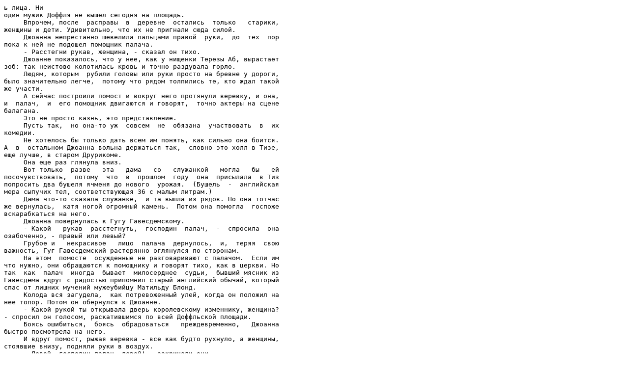

--- FILE ---
content_type: text/plain; charset=windows-1251
request_url: http://www.eunet.lv/library/win/HIST/SHISHOWA/jack_solominka.txt_Piece40.15
body_size: 37477
content:
ь лица. Ни
один мужик Доффля не вышел сегодня на площадь.
     Впрочем, после  расправы  в  деревне  остались  только   старики,
женщины и дети. Удивительно, что их не пригнали сюда силой.
     Джоанна непрестанно шевелила пальцами правой  руки,  до  тех  пор
пока к ней не подошел помощник палача.
     - Расстегни рукав, женщина, - сказал он тихо.
     Джоанне показалось, что у нее, как у нищенки Терезы Аб, вырастает
зоб: так неистово колотилась кровь и точно раздувала горло.
     Людям, которым  рубили головы или руки просто на бревне у дороги,
было значительно легче,  потому что рядом толпились те, кто ждал такой
же участи.
     А сейчас построили помост и вокруг него протянули веревку, и она,
и  палач,  и  его помощник двигаются и говорят,  точно актеры на сцене
балагана.
     Это не просто казнь, это представление.
     Пусть так,  но она-то уж  совсем  не  обязана  участвовать  в  их
комедии.
     Не хотелось бы только дать всем им понять, как сильно она боится.
А  в  остальном Джоанна вольна держаться так,  словно это холл в Тизе,
еще лучше, в старом Друрикоме.
     Она еще раз глянула вниз.
     Вот только  разве   эта   дама   со   служанкой   могла   бы   ей
посочувствовать,  потому  что  в  прошлом  году  она  присылала  в Тиз
попросить два бушеля ячменя до нового  урожая.  (Бушель  -  английская
мера сыпучих тел, соответствующая 36 с малым литрам.)
     Дама что-то сказала служанке,  и та вышла из рядов. Но она тотчас
же вернулась,  катя ногой огромный камень.  Потом она помогла  госпоже
вскарабкаться на него.
     Джоанна повернулась к Гугу Гавесдемскому.
     - Какой   рукав  расстегнуть,  господин  палач,  -  спросила  она
озабоченно, - правый или левый?
     Грубое и   некрасивое   лицо  палача  дернулось,  и,  теряя  свою
важность, Гуг Гавесдемский растерянно оглянулся по сторонам.
     На этом  помосте  осужденные не разговаривают с палачом.  Если им
что нужно, они обращаются к помощнику и говорят тихо, как в церкви. Но
так  как  палач  иногда  бывает  милосерднее  судьи,  бывший мясник из
Гавесдема вдруг с радостью припомнил старый английский обычай, который
спас от лишних мучений мужеубийцу Матильду Блонд.
     Колода вся загудела,  как потревоженный улей, когда он положил на
нее топор. Потом он обернулся к Джоанне.
     - Какой рукой ты открывала дверь королевскому изменнику, женщина?
- спросил он голосом, раскатившимся по всей Доффльской площади.
     Боясь ошибиться,  боясь  обрадоваться   преждевременно,   Джоанна
быстро посмотрела на него.
     И вдруг помост, рыжая веревка - все как будто рухнуло, а женщины,
стоявшие внизу, подняли руки в воздух.
     - Левой, господин палач, левой! - закричали они.
     - Скажи левой, женщина!
     - Скажите  левой,  миледи!  -  кричала  изо  всех  сил  маленькая
дворяночка в потертом атласном платье. Она чуть не свалилась со своего
камня.
     Мужчины - те стояли, сумрачно потупясь в землю. Некоторые сердито
уговаривали своих жен.
     Но почти в это же мгновение все повернули  головы  назад,  потому
что  из  боковой улицы на площадь выехал королевский знаменный рыцарь,
сэр Саймон Берли.
     Он был не один. За ним по четверо в ряд ехали шестнадцать человек
его свиты и,  отставая только на голову коня,  трусил рысцой всадник в
запыленной одежде. Это был королевский гонец.
     Теперь Джоанна испугалась по-настоящему,  впервые за  сегодняшний
день.
     Староста подал знак звонарю  на  колокольне.  Густой  медный  гул
пошел  над  толпой.  И  тогда  прибывший  человек  в запыленной одежде
опередил знаменного рыцаря и остановился перед помостом.
     Все обнажили  головы.  Некоторые старательные слуги даже стали на
колени позади своих господ.  Джоанне не на  что  было  опереться.  Она
шагнула к колоде.
     Королевский гонец откашлялся.
     Джоанна перевела глаза на Саймона Берли.
     Рыцарь, не поворачивая головы,  смотрел в одну точку,  и  Джоанна
невольно  проследила  его  взгляд.  Ее  бывший  муж смотрел на голубой
вымпел над замком Тиз.
     То, что этот человек,  вопреки изъявленному им желанию,  появился
на площади перед толпой,  и то,  что он сюда  же  привез  королевского
гонца, наполнило ее страхом и тревогой.
     "Пусть мне отрубят правую руку!  - подумала Джоанна.  - Не  нужно
мне милосердия Гуга Гавесдемского и этих женщин!  Только пускай ничего
страшного и нового не будет в королевской грамоте!  Тогда  пускай  мне
даже отрубят обе руки!"
     Но в королевской грамоте было много страшного и нового.
     Гонец читал:
     - "Божьей милостью его величество Ричард Второй,  король  Англии,
Франции и Ирландии,  повелел довести до всеобщего сведения,  что слух,
распространенный восставшими, будто они действовали по его королевской
воле и повелению, совершенно ложен.
     Все освободительные  грамоты,  выданные  повстанцам,   признаются
отныне  недействительными,  так как они вышли из королевской курии без
зрелого размышления и наносят великий ущерб королю  и  его  короне,  а
также грозят конечным разорением как ему,  прелатам, знати и магнатам,
так и святой английской церкви и приведут к погибели королевство.
     Все, у  кого  имеются освободительные грамоты на руках,  немедля,
под страхом конфискации имущества,  должны представить их королю и его
совету для уничтожения.
     Отныне все  держатели,  как  вилланы,  так   и   свободные,   без
противоречия,  ропота  и сопротивления должны исполнять своим господам
все лежащие на них и на их землях повинности".
     Вздох облегчения  вырвался  из  многих грудей.  Дворяне в Эссексе
расправились с мужиками по своему  усмотрению,  но  было  хорошо,  что
королевский патент поддержал их правоту.
     Гонец поцеловал печать и с хрустом свернул кожу.
     Джоанна ждала.  Не для этого привел сэр Саймон Берли королевского
гонца на площади Доффли и поставил у самого помоста.
     Человек вынул из-за пазухи второй свиток.
     Саймон Берли отвел глаза от вымпела  на  замке  Тиз.  Он  коротко
глянул на Джоанну, и она в этот момент начала читать про себя молитву.
Но детская латынь плохо шла ей на ум,  и  она  стала  молиться  своими
словами, как простая мужичка.
     - Господи,  - бормотала она,  - возьми,  если нужно, мою свободу,
честь и жизнь,  только,  господи,  пускай ничего дурного не случится с
Джеком!
     - "Король  объявляет  всем  своим  верноподданным,  что они,  под
страхом конфискации  всего,  что  король  может  у  них  конфисковать,
обязаны  вооруженной  рукой  и  всеми  имеющимися  в  их  распоряжении
средствами оказывать сопротивление восставшим. Это злое дело больше не
повторится, потому что главные виновники мятежа уже осуждены и преданы
казни в Лондоне 18 июня.
     По распоряжению  чрезвычайной  судебной  комиссии,  заседавшей во
дворе Гильдголла 17 июня, эти люди..."
     Саймон Берли снова глянул на леди Джоанну и опустил глаза.
     Стиснув руки, вся наклонясь вперед, Джоанна слушала, не пропуская
ни одного слова.
     - "...эти люди - Аллан Тредер из Эссекса,  Джон Кэркби из  Кента,
Джон Снэйп,  прозванный Малюткой, из Кента, Джек Строу из Кента и Джон
Стерлинг из Эссекса - преданы страшной и позорной смерти,  а головы их
выставлены  на Лондонском мосту".  (Подлинные приказы,  разосланные 30
июня и 2 июля 1382 года.)
     Королевский гонец   уже   давно   отъехал,  а  в  толпе  все  еще
переговаривались и делились впечатлениями. О Джоанне как будто забыли.
     Люди разговаривали,  повернувшись  спиной к помосту,  А некоторые
женщины выводили за руки из рядов своих малышей.
     Гуг Гавесдемский решил поскорее кончить свое дело.
     Увидев вдруг в двух шагах от себя бледное и гневное  лицо  рыцаря
на  черном коне,  он невольно поднес руку к голове,  забывая,  что при
исполнении своих обязанностей палач обходится без шапки.
     Уже без прежней уверенности он снова обратился к Джоанне:
     - Какой  рукой,  женщина,   ты   открывала   дверь   королевскому
преступнику?
     И вдруг  он  в  изумлении   отступил   назад.   Ему   приходилось
присутствовать в застенке, когда людей вздергивают на дыбу, или дробят
им кости,  или ломают пальцы на руках и ногах. От муки иные несчастные
седеют,  а  у  иных  лица  вытягиваются,  челюсть  отвисает,  точно  у
мертвецов,  а у иных подле рта появляются старческие морщины, несмотря
на то что они едва-едва вышли из юношеского возраста.
     Но к этой женщине он  еще  ведь  не  прикоснулся  и  пальцем,  и,
однако,  он  мог  бы поклясться,  что за эти несколько минут она точно
состарилась на несколько лет.
     В глазах ее было столько отчаяния и ненависти, что палач с трудом
удержался от восклицания. Хвала господу, что она смотрит не на него, а
на рыцаря в граненых доспехах, сидящего на черном коне!
     - Какой  рукой  я  открыла  дверь  королевскому  преступнику?   -
переспросила Джоанна.  - Я любила его так же сильно,  - произнесла она
громко и отчетливо,  - как сильно ненавидела своего мужа, сэра Саймона
Берли! Я распахнула перед ним дверь обеими руками!
     Гуг Гавесдемский с досадой подумал  о  том,  что  совсем  ему  не
следовало вступать в разговоры с преступницей. Палачу платят деньги за
то, что он приводит в исполнение решение судей, и только.
     Однако в этот день Гугу Гавесдемскому так и не удалось привести в
исполнение решение королевского суда.
     Когда он  подошел  к  женщине,  повернул  ее за плечи и сам,  без
помощи подручного,  расстегнул ее  рукав,  помост  весь  закачался  от
тяжести перепрыгнувшего через веревку рыцаря в граненых доспехах.
     - Оставь эту даму, мужик! - крикнул рыцарь грубо. И, повернувшись
к женщине,  добавил:  - Вы свободны.  Отныне вы можете жить в любом из
четырех ваших замков.  Только сообщите, какой из них вы выбираете, для
того  чтобы  нам  с вами больше не пришлось встречаться.  Возьмите это
письмо. Мужика, которому оно написано, уже нет в живых...
     Шестнадцать человек  свиты  рыцаря,  все  в полном вооружении,  с
угрожающим видом обступили помост.  Оба  стражника  исчезли  в  толпе.
Староста  делал вид,  что он ничего не видит и не слышит,  и палачу не
осталось ничего другого, как посторониться и дать женщине дорогу.

                               Глава V

     Уже давно перестали рассылать руки и ноги четвертованных по  всем
графствам и на Лондонском мосту перестали выставлять головы казненных.
Их было слишком много - даже на большом мосту  в  городе  Бервике  для
этого не хватило бы места.  Последней,  по распоряжению мэра Уолворса,
была выставлена голова Джека Строу - самого закоренелого  из  кентских
мятежников.
     Попался он в руки правосудия совершенно случайно,  потому что, не
опознай его жена одного из арестованных олдерменов,  ему,  быть может,
под покровом ночи и удалось бы ускользнуть из Лондона. Он расхаживал в
богатом  купеческом  платье;  никому  и  невдомек  было,  что  под ним
скрывается мятежный мужик.
     Однако, когда   Джона   Горна  вели  на  казнь,  жена  олдермена,
разглядев в толпе знакомое лицо, закричала во весь голос:
     - Вот моего мужа ведут на муки и смерть за то,  что он послушался
мужиков,  а их главный зачинщик смотрит на это и смеется. Хватайте его
- это Джек Строу из Кента!
     Женщине, может  быть,  и  не  поверили  бы,  потому  что   мужик,
назвавшийся  Джеком  Строу,  уже  со  вчерашнего  дня  был  приведен в
Гильдголл и дожидался смерти.  Но после того как еще несколько человек
подтвердили слова женщины, кентского вожака схватили, связали и повели
рядом с Джоном Горном.
     Переговариваясь, они  шагали  с  олдерменом точно добрые друзья и
точно жена одного из них минуту назад не предала другого.
     Это, по  мнению господ,  лишний раз свидетельствовало о том,  что
мужики совершенно лишены понятия о чести и доблести.
     Парнишке, назвавшемуся  Джеком  Строу,  каким-то  образом удалось
бежать,  но мэр Уолворс не придал этому значения,  так как в руках его
был подлинный Джек Строу.
     Самым закоренелым из мятежников кентец был назван потому, что его
предсмертная  исповедь заставила содрогнуться даже наиболее отважных и
мужественных людей дворянского звания.
     Многие подумали  при этом,  что,  пожалуй,  недаром мэру Уолворсу
было пожаловано рыцарство.
     Если до  этого  некоторые  находили,  что  рыцарское звание,  сто
фунтов серебром,  земли и почести - слишком высокая награда  за  кровь
простого  эссекского мужика,  то теперь эти люди прикусили языки.  (За
убийство Уота Тайлера король Ричард пожаловал мэру Уолворсу  рыцарское
звание,  а для того, чтобы тот смог его достойно поддерживать, - землю
и сто фунтов серебром.)
     Только после исповеди Джека Строу дворяне поняли,  что грозило им
и их королевству.
     Джон Бол сказал:  "Человек не волен ни в своей жизни,  ни в своей
смерти. Но жить и умереть он должен так, чтобы это пошло на пользу его
ближним".
     Для Джека Строу не было ничего легче,  как по дороге к Гильдголлу
кинуться  с  Лондонского моста в Темзу.  Со связанными руками он,  как
ключ, пошел бы ко дну.
     Можно было  вступить в драку со стражниками и погибнуть так,  как
погиб Заячья Губа,  упавший с раскроенным черепом на целую груду им же
положенных тел.
     К самой прекрасной кончине готовился безвестный парнишка из сотни
Уэй.  Он готов был принять на себя смерть и муки, лишь бы спасти дело,
за которое они все боролись.
     Джек думал  о том,  что он поступил бы так же на его месте,  но у
него не хватило бы сметки придумать все это так ловко  самому.  Да,  у
парня  хватило и сметки и мужества.  Хорошо было бы,  чтобы он остался
жив!

     Все это произошло следующим образом.
     В ночь  на  17  июня,  зарывшись  в  солому в овине бочара,  Джек
переждал,  пока уляжется шум.  Незадолго до рассвета он перелез  через
забор и выбрался на улицу.
     Матильда Пикард,  дочь богатого  купца,  в  это  утро  стояла  на
крыльце своего дома, следя за тем, как служанки доят коров.
     Разглядев Джека через щели  забора,  она,  беззаботно  позвякивая
ключами, подошла к воротам.
     - Подожди, - шепнула она. - Сейчас они понесут молоко в кладовую.
Почему ты ушел ночью? Я припрятала для тебя отцовское платье.
     Кутаясь в плащ Генри Пикарда, Джек вспомнил другой, синий плащ.
     "Подожди еще немного,  Джоанна,  - подумал он. - Вот увидишь, бог
опять сохранит меня для тебя!"
     - Ты  можешь  поцеловать  меня  на  прощанье,  - сказала Матильда
улыбаясь.
     - Мы еще вернемся в Лондон, - ответил Джек. - У меня уже не будет
соломы в волосах,  и я подъеду к твоему дому на высоком коне.  Тогда я
расцелую тебя в обе щеки.

     Если бы  жена Горна не выдала его,  Джек пробрался бы в Кент.  Он
снова поднял бы мужиков.  Он рассказал бы  им  о  вероломстве  короля,
дворян  и  купцов.  Правда,  некоторые  из купцов боролись до конца за
общее дело и вот безропотно идут на смерть.
     Но зато другие, те, что громили Флитт-стрит и убивали фламандцев,
сегодня заседают в Гильдголле.
     Он сказал об этом Горну.
     - Ты неправ,  - возразил олдермен. - Они не громили Флитт-стрит и
не   бросали  камнями  во  фламандцев.  Они  подбивали  на  это  своих
подмастерьев.  И сегодня  они  же  их  судят  в  Гильдголле.  Если  из
подмастерьев  кто  и  избегнет  смерти,  то  он уже на всю жизнь будет
заперт в темной мастерской. Ни о какой плате ему теперь помышлять и не
придется. Пускай благодарит бога за тухлую сельдь и черствый хлеб... И
подумать только,  что сто тысяч кентцев стояло с одной стороны Лондона
и тридцать тысяч эссексцев с другой!  Они могли сделать с городом все,
что им заблагорассудится! - добавил олдермен с сердцем.
     Джек как раз думал об этом.  Но он не понимал другого. Наконец он
задал Джону Горну вопрос, который долго вертелся у него на языке:
     - Скажи мне, что заставило тебя пойти с мужиками?
     Олдермен шагал,  опустив  голову.  Обо  всем  этом  очень  трудно
рассказать.
     Два дня он разъезжал по  городу  с  королевским  знаменем,  судил
людей и делал все это так, как ему подсказывала совесть.
     Очень трудно рассказать обо всем этом Соломинке.
     Вот к  сорока  двум  годам  его выбрали в олдермены,  и то только
потому,  что сестра его жены,  Мария Боссом,  через придворного рыцаря
Берли вхожа в замок леди Уолсингтон.
     Четырнадцать лет назад Эдуард  Кембридж  ударил  Джона  Горна  по
лицу, а олдермену кажется, что у него еще до сих пор горит эта щека.
     Когда на второй день после свадьбы Джон Горн повез  свою  молодую
жену  покататься  в  лодке  по  Темзе,  придворные шутники из озорства
перевернули их лодку.  Алисон после  этого  больше  года  пролежала  в
постели  с жестокой простудой,  а потом всю жизнь жаловалась на боли в
боку.
     Да, обо  всем  этом трудно рассказать.  Вот их ведут в Гильдголл.
Там семь лет  назад  был  устроен  праздник,  где  присутствовали  все
цеховые старшины с женами,  олдермены и даже сам мэр. И там его Алисон
заставили спороть куний мех с плаща,  потому что в ту пору у Горна  не
было ста ливров годового дохода.
     Но, конечно,  ради этого люди не жертвуют жизнью.  Было еще много
кое-чего, но рассказать об этом Джон Горн не умел.
     Поэтому он промолчал на вопрос кентца.
     Но тот не оставлял его в покое:
     - Записывают ли показания подсудимых?  Много ли народу бывает при
этом? Дадут ли нам говорить все, что надо?
     - Ты бы еще  полюбопытствовал,  какой  веревкой  тебя  удавят,  -
пошутил олдермен хмуро. - Что касается народа, то его набивается в зал
суда столько, что некуда бывает упасть яблоку. Нам же с тобой особенно
посчастливилось,  ибо  из-за  жаркой  погоды  мэр распорядился вынести
столы и скамьи во двор, где купцы и дворяне будут заседать под большой
цветущей  липой.  А  вот  людям,  которые  захотят  поглазеть  на нас,
придется стоять на самом солнцепеке. Нам с тобой - тоже.
     Олдермен замолчал.  Кроме жаркого солнца, им еще кое-что придется
перенести, но не следует об этом много думать.

     Те же тридцать писцов,  которые несколько дней назад были  заняты
изготовлением королевских патентов, дарующих мужикам прощение, свободу
и всякие льготы,  теперь дни  и  ночи  без  устали  работали  перьями,
записывая  предсмертные показания этих же самых мужиков.  За два дня и
две ночи не было вынесено ни одного оправдательного приговора.
     Для сбережения  дорогого  времени  судья  только делал пометки на
пергаменте:  "Предать смерти  через  отсечение  головы"  или  "Предать
смерти через четвертование".
     Сильно пахло липой.  Осы громко ныли у дупла.  Глянув  издали  на
длинные столы под деревом,  можно было вообразить, что господа сошлись
пображничать, а их челядь собралась поглазеть на них.
     Посреди двора  было  отгорожено  веревкой  место,  для того чтобы
народ не напирал на стол и не мешал господину мэру и присяжным вершить
правосудие.
     Зной стоял так плотно  и  тяжело,  что  его  хотелось  оттолкнуть
рукой.
     ...Когда Джека вывели во двор,  господин мэр Уолворс, подняв руки
над  головой,  стаскивал  с  себя  расшитую галунами куртку.  Не легко
давалась купцу дворянская одежда!  По его широкому бледному лицу бежал
пот, и писец то и дело подавал ему полотенце.
     Устало глянув на Джека,  судья взял пергамент  из  рук  клерка  и
сделал пометку: "Предать смерти через четвертование".
     - Это  сам  Иоанн   Строу,   ваша   милость!   -   сказал   писец
многозначительно.
     Уолворс задержал  на  Джеке  тяжелый  взгляд.  Пожалуй,  с   этим
придется повозиться...
     Мелко шагая,  Джек волочил по камням цепь.  Руки  его  были  туго
стянуты за спиной.
     Услышав его имя,  все присяжные быстро повернули к нему лица,  но
преступник смотрел не на них.
     "Если одно маленькое зернышко ты в хорошую пору бросишь в  землю,
оно принесет тебе урожай сам-двадцать и сам-тридцать".
     Джек помнил это изречение Джона Бола.
     Жадно обвел глазами людей,  стоявших за веревкой. Толпа заполнила
все узкое  пространство  до  забора.  Головы  любопытных  торчали  над
оградой, точно горшки на деревенском частоколе. Люди сидели на старой,
засохшей груше,  на тумбах у ворот и даже на крыше соседнего дома. Это
были купцы, ремесленники, их жены, дети и слуги.
     Джек вдруг быстро опустил глаза, чтобы не выдать себя.
     Неужели это ему только почудилось?..
     Судейский писец был очень удивлен,  когда Иоанн Строу, отвечая на
какой-то вопрос,  вдруг невпопад широко и весело улыбнулся прямо ему в
лицо.
     Как раз напротив обвиняемого на заборе, беззаботно болтая ногами,
сидели служанки,  пристроившие своих  леди  в  более  удобных  местах.
Болтая и хихикая, девушки грызли жареный ячмень и разглядывали судей и
присяжных. Несколько поодаль от них Джек разглядел молодого паренька в
выцветшей голубой ливрее.  Она была явно с чужого плеча, и его большие
красные руки выпирали из рукавов.
     Одна нога  его  была  перевязана  тряпкой,  побуревшей от крови и
пыли.  Почти не глядя на Джека,  он  прислушивался  к  болтовне  своих
соседок.
     Но Джеку было достаточно и одного-единственного его взгляда.
     Точно через   блестящую   листву   липы   и   через   уставленный
чернильницами и связками гусиных перьев стол они протянули друг  другу
руки:
     "Я здесь, брат!"
     "Я вижу, брат!"
     - Что ты имеешь показать в свое оправдание?  - обратился судья  к
Джеку Строу.
     Тот оглянулся.
     Здесь мало было людей,  которые внимательно будут его слушать, но
ведь отец Джон Бол сказал еще так:
     "Если в  тысячной  толпе  двое  поймут тебя как надо,  ты говорил
недаром".
     ...Черный, худой  парнишка  чуть  ли  не  повис  на веревке,  так
напирают на него сзади. Лицо его как будто совсем безучастное, но Джек
хорошо разглядел его руки.  Когда человек умело скрывает свои чувства,
никогда не мешает обратить внимание на его руки.
     И потом  вот  эти двое - не поймешь,  купцы они или ремесленники,
только видно по их платью, что они не из богатых. Так не смотрят люди,
пришедшие из простого любопытства.
     Потом вот еще эта старуха, чем-то напоминающая Джейн Строу. Глаза
ее так ввалились, что не разглядеть: плачет она или щурится от солнца.
И еще одна женщина.  И вот эти  трое...  Здесь  много  людей,  которые
пришли не из простого любопытства.
     О пареньке напротив Джек старался не думать.  Ему казалось,  что,
если судья перехватит его взгляд, ему все сразу станет ясно.
     "Нет, пусть бог хранит тебя от этого,  отважный парнишка из сотни
Уэй!"
     - Когда мы стояли на Блэк-Гизе... - начал Джек откашлявшись.
     Уолворс круто повернулся к нему вместе со скамьей.
     "Они все начинают с  этого.  Сейчас  пойдут  разъяснения,  почему
мятежники  ворвались в город.  Это мы уже слышали много раз!  Послушав
их,  можно подумать, что это французы или каталонцы разбивали тюрьмы и
убивали достойных граждан!"
     Однако, выслушав  несколько  слов,  мэр  Уолворс  был   принужден
подняться и утолить жажду холодным пивом.
     - Нужно ли все записывать?  - спросил испуганный клерк у  Никласа
Брембера.
     - Все до единого слова, - ответил суконщик.
     - Может случиться, что безумным мужикам вздумается снова восстать
против своих господ,  - сказал Джек Строу,  бросая быстрый  взгляд  на
забор  напротив.  -  Пускай  же  моя  исповедь  послужит  им  наукой и
предостережением.
     Такой же быстрый взгляд был ему ответом.
     - Нашей целью было предать смерти  всех  рыцарей,  оруженосцев  и
остальных  дворян,  -  говорил  Джек  Строу,  -  потому  что неразумно
оставлять в живых лису, если ты думаешь уберечь курятник.
     Мэр Уолворс нагнулся к Никласу Бремберу.
     Этот тощий дурак  считает  себя  правым  только  потому,  что  он
ссужает деньги самому королю. Но нужно ли слушать и записывать все эти
бредни? И потом здесь толкается много лишнего народу!
     - Ваша  милость,  - сказал Уолворс,  пододвигая цеховому старшине
пергамент, - вот я поставил "Предать смерти через четвертование", но я
думаю, что он заслуживает более страшной смерти.
     Никлас Брембер поднял свои мертвые глаза.
     - Когда  мы  дослушаем до конца его исповедь,  мы решим,  чего он
заслуживает, - отозвался он холодно.
     - Самого  короля,  -  продолжал Джек Строу,  - мы думали заманить
хитростью и возить за собой с места на место,  воздавая ему на  первое
время  царские почести.  Так мы поступали бы ради того,  что много еще
есть в стране темного  народу,  который  верит  в  то,  что  все,  что
делается  именем  короля,  основано на правде и справедливости...  (Из
"Исповеди Джека Строу".)
     Мэр в беспокойстве оглянулся.  Во дворе стояла такая тишина,  что
слышно было злое жужжание ос подле липы.
     Даже болтливые, как сороки, служанки притихли на заборе.
     - Ваша милость... - снова обратился мэр к Никласу Бремберу.
     - Собрав  именем  короля бесчисленное множество бедного люда,  мы
намеревались предать смерти всех сеньоров,  духовных  землевладельцев,
епископов, монахов и, кроме того, настоятелей приходских церквей...
     Худой, как сушеная вобла,  старшина суконщиков  только  покачивал
головой, словно соглашаясь со словами бунтовщика.
     - В живых мы бы оставили только нищенствующих монахов, так как их
вполне  достаточно для совершения треб и таинств.  Иначе мы и не могли
бы поступить, потому что дворяне и клирики, собравшись с силами, снова
напали бы на нас и ввергли бы в еще худшее рабство...
     Мэр Уолворс оглянулся на стражников.
     - Хорошо ли затянуты веревки? - спросил он с беспокойством, а сам
сделал жест, точно поворачивая что-то в руках.
     Стражник понял его хорошо.  Заложив палку за веревку, стягивающую
руки арестанта, он несколько раз перекрутил ее в воздухе.
     Джек охнул от страшной боли в кистях.
     - Дальше!  - сказал Никлас Брембер.  -  Что  вы  полагали  делать
потом?
     - Уничтожив таким образом одних врагов королевства, мы обратились
бы к другим,  - сказал подсудимый,  чувствуя, что его сердце заходится
от боли.  - Мы бы учредили цеховой совет  в  ремесленных  цехах,  куда
избирали   бы   не  богатых  содержателей  мастерских,  а  учеников  и
подмастерьев,  потому что эти лучше всего разберутся в  нуждах  своего
ремесла...
     Теперь уже даже похожее на  маску  лицо  Никласа  Брембера  пошло
бурыми пятнами.
     - Довольно! - сказал мэр Уолворс.
     - Богачей,  составивших  себе  состояние  на  поте и крови бедных
тружеников,  мы предали бы по усмотрению их  подмастерьев  и  учеников
смерти или изгнанию...
     - Довольно! - крикнул мэр Уолворс.
     - Уничтожив  всех врагов королевства,  мы убили бы затем и самого
короля... - произнес Джек, глядя прямо перед собой. Он почти ничего не
видел от боли.
     Люди все превратились в слух.  Некоторые даже наклонились вперед,
словно собираясь поддержать мятежника, потому что он действительно был
близок к тому, чтобы упасть.
     Что-то больно стучало в его кистях,  пальцы его затекли и набухли
кровью.
     - Довольно! - крикнул мэр Уолворс. - Бросьте перья! - заревел он,
повернувшись к писцам.
     Джек Строу не был казнен,  как все остальные мятежники, в этот же
самый день.  Палачу было поручено всеми имеющимися в его  распоряжении
средствами добиться от наглого бунтовщика признания в том,  не имел ли
он соумышленников среди бедных попов,  последователей  Джона  Уиклифа,
викария.
     Второе, что палач должен  был  выпытать  у  Джека  Строу,  -  это
местопребывание  Джона  Бола,  безумного кентского попа,  поднимавшего
народ на восстание своими необузданными проповедями.
     И, наконец,   палачу  надлежало  выяснить,  кто  дал  преступнику
купеческое платье и этим чуть было не спас его от справедливой кары.
     Однако ни  на первый,  ни на второй,  ни на третий вопросы палачу
так и не удалось добиться ответа.

     Джек Строу Англию представлял себе очень смутно. Он исходил вдоль
и  поперек  шесть или семь графств и знал,  что их есть еще столько же
или,  пожалуй,  даже больше. Знал, что на севере, через границу, лежит
Шотландия;  только  до  прошлого года он думал,  что она помещается на
отдельном острове.  Знал, что Лондон стоит на реке Темзе и в нем живет
король.
     И однако в ночь перед казнью Джеку приснилась  Англия.  Она  была
невысокая и тесная, как деревенская кузница.
     Джек шел по Англии узким проходом,  а у стен стояли и делали свою
работу   разные  люди:  бочары,  кровельщики,  седельщики,  шорники  и
пивовары.
     Тут же, у стен, примостились со своими оселками и косари.
     По красным, воспаленным векам он узнавал кузнецов и угольщиков, а
те, которые сильно кашляли, это были люди с серных разработок.
     В Англии было тесно и шумно,  но  все  работали  мирно,  и  никто
никого ни в чем не упрекал.
     А когда кому-нибудь случалось обронить на пол топор,  долото  или
шило, двое или трое соседей наклонялись, чтобы ему помочь.
     Вот такой был его  последний  сон.  Он  ничего  не  обозначал,  и
все-таки  Джек  проснулся  с  улыбкой.  Ему  радостно  было хоть перед
смертью увидеть столько знакомых лиц.  Сейчас к его окну стража никого
не подпускала.

     Впрочем, в  самый день казни Джеку было еще одно видение.  Только
сон ли это был или явь - он уже и сам не мог бы сказать.
     Когда между  двумя пытками Джек потерял сознание,  палач вылил на
него ушат воды.
     Очнувшись, Джек  явственно  увидел,  что  в синем и твердом,  как
скорлупа, небе открылась медная, пылающая от заката дверь. В нее вошел
покойный  сэр  Гью  Друриком,  пропуская  вперед  маленькую,  босую  и
испуганную Джоанну...
     Преступник Иоанн  Строу,  виллан  села  Дизби,  манора Друриком в
Кенте,  за его злоумышления против короля,  господ дворян,  клириков и
купцов,  а  также ущерб,  нанесенный многим знатным,  достопочтенным и
влиятельным людям королевства,  был присужден к мучительной и позорной
смерти:  его  собственные  внутренности должны были быть сожжены перед
его глазами,  а потом надлежало  отрубить  ему  ноги,  руки,  а  затем
голову.
     С Иоанном Строу был казнен в точности согласно решению присяжных.

        ПОСЛЕСЛОВИЕ

     Мальчонка был,  как видно, поставлен на страже, потому что, когда
Джоанна,  раздвинув  вьющиеся  побеги,  неожиданно  вышла  из зарослей
хмеля, он от испуга присел на месте, а затем заметался по дороге.
     Подарок подошел  к  нему,  понюхал  и  с удивлением вопросительно
посмотрел на свою госпожу.
     Джоанна, выйдя на дорогу,  тотчас же поняла, в чем дело. Старик с
лопатой,  женщина и еще один мальчишка постарше в  ужасе  смотрели  на
нее, стараясь заслонить свежевыкопанную яму у самой дороги.
     - Не бойтесь ничего, добрые люди, - сказала Джоанна, - я такая же
несчастная, как и вы.
     "Я гораздо несчастнее,  - подумала она,  - потому что я  даже  не
могу предать его тело погребению!"
     На виселице качалось девять трупов.
     Старик рассказал, что их бейлиф разрешил мужикам потихоньку снять
и похоронить своих близких.
     - Зять и двое сыновей,  - сказал он тихо.  - Яму большую пришлось
копать.
     Несмотря на   суровый   королевский   приказ,   бейлиф   разрешил
потихоньку предать тела погребению,  потому что трупные мухи  разносят
заразу   по   всей  Англии.  (Когда  родственники  казненных  пытались
предавать их тела погребению,  последовал королевский  приказ  о  том,
чтобы  трупы  приковывались  к  виселицам  железными цепями.  Только 3
сентября 1382 года в Сент-Олбансе было разрешено предать земле останки
"королевских преступников".)
     Трупы казненных ведь уже не смолят,  как раньше.  Да и где  взять
столько  смолы?  Может  быть,  дама  слыхала  о  делах  в  Повереле  и
Биллерикэе?
     Джоанна молча   кивнула   головой.  В  Повереле  жили  угольщики,
дровосеки и смолокуры.  Из  пятисот  человек  жителей  после  расправы
осталось четыре семейства. (Исторический факт.)
     Старик и его дочь с удивлением  смотрели,  как  она  помогала  им
снимать трупы, не гнушаясь того, что с костей уже кусками отваливалось
мясо.  Став на колени у  края  ямы,  Джоанна  сложила  руки  и  прочла
молитву.
     Женщина и старик  принялись  было  повторять  за  ней  слова,  но
запнулись,  потому  что  их  приходский  поп  совсем  иначе читает над
усопшими.
     - Вы нашли покой, - говорила Джоанна. - Участь наша много тяжелее
и страшнее. Попросите же нам смерти там, у престола всевышнего!
     Однако старший мальчик сказал "аминь", и все перекрестились.
     Рыжая собака  внимательно  следила  за  всем  карими   блестящими
глазами.
     - Можно ли мне ее погладить, миледи? - спросил маленький мальчик.
     Женщина толкнула отца в бок.  Как Джим ни мал, а, однако, он тоже
догадался, что это леди!
     - Лучше  не трогай его,  - сказала Джоанна устало.  - Он не любит
чужих.
     Она заглянула  в  яму и закрыла лицо руками.  О,  не дай господи,
чтобы у нее отнялся разум. Она ведь еще не все сделала, что надо!
     От могилы  шел  густой  сырой запах.  Длинные белые корни свисали
вниз, а на них еще подрагивали маленькие комья свежей земли. Три трупа
на дне ямы. И больше ничего.
     Джоанна взяла лопату из рук старика и принялась закидывать могилу
землей.
     Неужели они не видят того, что она?
     Земля здесь была сухая,  затоптанная и заезженная - обычная нищая
придорожная земля с кое-где торчащими побегами общипанного кустарника.
     А вот копни раз лопатой, и ты увидишь, что тут же, под ней, точно
кипят,  клубясь,  корни,  свиваясь и развиваясь,  как змеи. Они мешают
железу проникнуть вглубь,  они скрипят и рвутся под лопатой,  а их так
много, и, главное, это так неожиданно.
     "Вы уж, конечно, не ждали, господа дворяне, того, что случилось в
Повереле!  Вы отобрали у мужиков королевские грамоты и на всех дорогах
поставили  дозоры  из  рыцарского  ополчения.  Вся Англия казалась вам
пустой и гладкой,  как эта придорожная земля.  И все-таки парнишка  из
сотни Уэй,  которому едва минуло восемнадцать лет, тайком пробрался из
Лондона в Эссекс.
     Он видел  казнь  Джека Строу,  он собрал мужиков в Биллерикэе и в
Повереле, и они поклялись "или добиться свободы, или умереть, сражаясь
за нее!"
     И через четыре дня снова поднялся весь Эссекс.
     Томас Уудсток,  граф  Бэкингем  и Томас Перси,  окружив мужиков в
лесу,  перебили их без всякой жалости и сровняли  с  землею  их  дома,
Джона  Бола  четвертовали  в  Сент-Олбансе,  но  под  землею  все-таки
клубятся корни!"

     - Не желает ли дама переночевать у нас в доме? - спросила женщина
робко.
     Джоанна покачала головой. Ей сказали, что, возвращаясь из Уолтэма
в Лондон, тут должен проехать король. Она приложит все силы, чтобы его
повидать.
     Женщина не настаивала.
     - Вероятно,  у дамы есть кто-нибудь близкий  в  заточении  или  в
опале и она надеется вымолить ему прощение у короля?
     - Да-да, - сказала Джоанна. - Пойдем, Подарок!
     "Хватит ли у меня сил прожить еще несколько дней?"
     Держась за ошейник собаки, она оглянулась.
     Может быть, следовало попросить у этих людей немного хлеба?
     Старик, женщина и дети все еще стояли на дороге, глядя ей вслед.
     Впрочем, не  похоже  на то,  чтобы у них в доме были какие-нибудь
припасы.
     - Хорошо тебе, Подарок, - ты сам промышляешь себе пищу!
     Услышав свое имя,  пес вежливо вильнул задом.  Он был озабочен, и
ему не следовало сейчас мешать.
     Несжатый хлеб стоял в полях,  поднимая  к  небу  пустые  колосья.
Осыпавшееся  зерно  мешалось  с  землей  и пылью.  Жирные полевые мыши
сновали между стеблями, занятые заготовлением запасов на зиму. Подарок
каждый день наедался до отвала.
     А вчера Джоанна на дороге видела хомяка.  Неторопливо он  пересек
им путь, переваливаясь и упадая мордочкой в пыль.
     Джоанна придержала пса за ошейник и дала ленивому обжоре скрыться
в лесу. Он, как видно, тоже теперь наелся до отвала.
     - Старайтесь  говорить  коротко  и  отчетливо,  -   предупреждали
Джоанну доброжелатели. - Вам необходимо поцеловать королевское стремя.
Излагайте свою просьбу так, точно вы молите самого господа бога.
     - Хорошо, - отвечала Джоанна.
     - Король любит показное милосердие.  Постарайтесь говорить с  ним
при свидетелях.
     - О да,  хорошо!  - отвечала Джоанна. Она уже точно знала, как ей
надо действовать.
     Еще задолго до того,  как королевский отряд поравнялся  с  ней  в
дороге, Джоанна заметила всадника на белой лошади.
     - Это он, песик!
     Она дрожала,  как  и Подарок,  которому передавалось волнение его
госпожи.
     - Спокойно, друг, спокойно! - говорила она время от времени
     Когда подъехал блестящий королевский кортеж, она шагнула вперед и
взяла под уздцы королевского коня.
     Ричард в  этот  момент   оглянулся.   Он   почувствовал   смутное
беспокойство.
     Но никому и в  голову  не  пришло  предпринять  какие-либо  меры,
потому что все произошло буквально за одну минуту.
     Джоанна, как ей советовали, говорила коротко и отчетливо.
     - Возьми его! - приказала она Подарку.
     И пока его  величество  обеими  руками  старался  оторвать  рыжий
клубок, повисший у самого его горла, Джоанна крикнула изо всех сил:
     - Убийца!  Клятвопреступник!  Твое место - у позорного столба  на
Лондонской площади!
     Опешившие было  дворяне  пришли  наконец  в  себя.  Перси  Монфор
схватил женщину за плечи, а Саймон Трэдильян попытался зажать ей рот.
     - Перед ста тысячами народу ты поклялся сохранить мужикам жизнь и
свободу!  -  кричала  Джоанна.  - Ты выдал им на это грамоты,  а потом
отнял их силой. Тебе нужно залить горло расплавленным свинцом, как это
делают с фальшивомонетчиками и клятвопреступниками. Вот тебе!
     Вытащив из-за пазухи тонкий кинжал,  Джоанна  ударила  Ричарда  в
левый  бок,  но железо согнулось,  застряв в кольчуга.  После страшных
дней мужицкого восстания король был очень осмотрителен.
     Тогда, набрав полный рот слюны, она плюнула королю прямо в лицо.
     Ричард в смятении дал шпоры коню,  но Джоанна,  крича, волочилась
за  ним  на  поводьях,  пока  Перси  Монфор не прикончил ее охотничьим
ножом.
